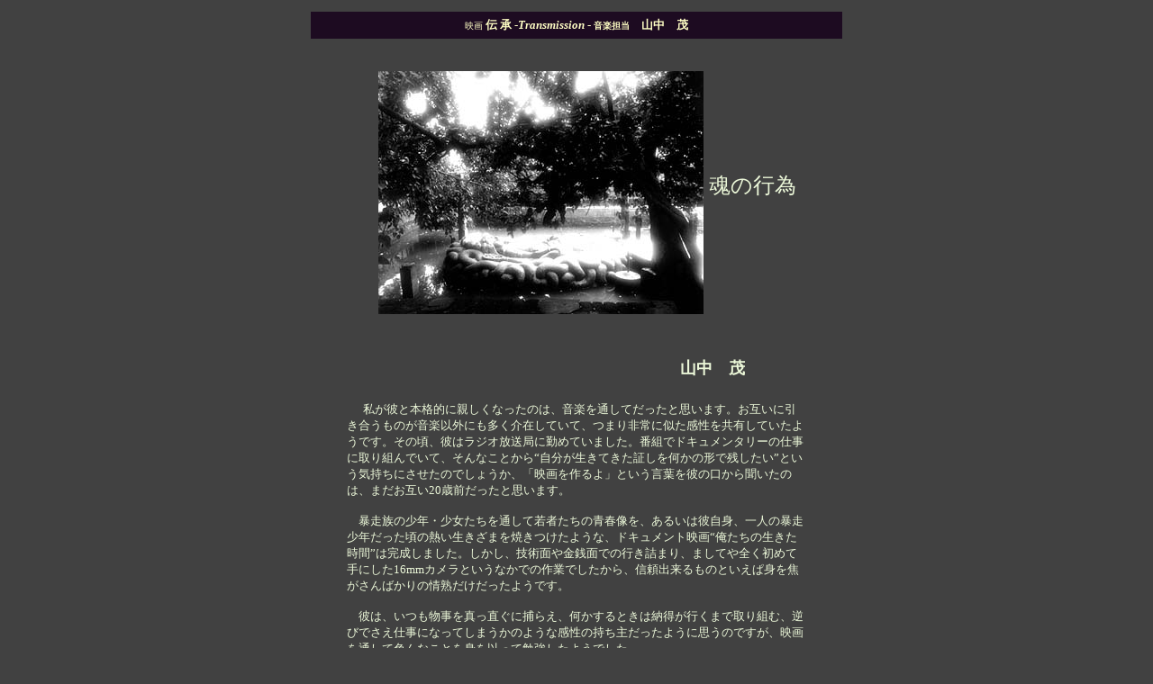

--- FILE ---
content_type: text/html
request_url: http://www.motherbird.net/~transmission/tr3work.html
body_size: 4978
content:
<HTML lang="ja">  
<HEAD>
  <meta http-equiv="Content-Type" content="text/html;CHARSET=Shift_JIS">
  <TITLE>■「魂の行為」 山中 茂■</TITLE>
</HEAD>
<BODY BGCOLOR="#414141" TEXT="#ecf8d9" LINK="#d3d728" VLINK="#4d7338"
ALINK="#996633">
		<CENTER><TABLE WIDTH="600" BORDER="0" CELLSPACING="0" CELLPADDING="5">
  <TR>
    <TD WIDTH="100%">
						<center>
							<table width="100%" border="0" cellspacing="0" cellpadding="6" bgcolor="#1d0b21">
								<tr>
									<td bgcolor="#1d0b21">
										<div align="center">
											<font size="-2" color="#ffffc5">映画</font><strong><font size="-2" color="#ffffc5"> </font><font size="-1" color="#ffffc5">伝 承 -<i>Transmission</i> - </font></strong><B><FONT SIZE="-2" color="#ffffc5">音楽担当</FONT><FONT
             SIZE="-1" color="#ffffc5">　山中　茂 </FONT></B></div>
									</td>
								</tr>
							</table>
							<br>
							<font color="white"><br>
							</font></center>
						<CENTER>
							<FONT SIZE="+2">　<img src="-image/tr-ph17.jpg" width="361" height="270" align="MIDDLE" NATURALSIZEFLAG="0">  魂の行為<br>
								<br>
							</FONT></CENTER>
    <center></center>
    <H4 ALIGN=RIGHT><FONT SIZE="+1">山中　茂　　　　　　<br>
							</FONT></H4>
						<blockquote>
							<div align="left">
								<p><font size="+1">　</font><font size="-1">私が彼と本格的に親しくなったのは、音楽を通してだったと思います。お互いに引き合うものが音楽以外にも多く介在していて、つまり非常に似た感性を共有していたようです。その頃、彼はラジオ放送局に勤めていました。番組でドキュメンタリーの仕事に取り組んでいて、そんなことから“自分が生きてきた証しを何かの形で残したい”という気持ちにさせたのでしょうか、「映画を作るよ」という言葉を彼の口から聞いたのは、まだお互い20歳前だったと思います。</font></p>
							</div>
							<p><font size="-1">　暴走族の少年・少女たちを通して若者たちの青春像を、あるいは彼自身、一人の暴走少年だった頃の熱い生きざまを焼きつけたような、ドキュメント映画“俺たちの生きた時間”は完成しました。しかし、技術面や金銭面での行き詰まり、ましてや全く初めて手にした16mmカメラというなかでの作業でしたから、信頼出来るものといえぱ身を焦がさんばかりの情熟だけだったようです。</font></p>
							<p><font size="-1">　彼は、いつも物事を真っ直ぐに捕らえ、何かするときは納得が行くまで取り組む、逆びでさえ仕事になってしまうかのような感性の持ち主だったように思うのですが、映画を通して色んなことを身を以って勉強したようでした。</font></p>
							<p><font size="-1">　　すべてを白紙にもどすかのごとく、しばらくして彼は旅立ちました。</font></p>
							<p><font size="-1">　何故アジアを選んだのか、今はわかるような気がしますが、とにかくしばらくして彼と会ったときには、新しいことがすでに始まっていました。</font></p>
							<p><font size="-1">　そして、11年もの歳月を費やし、ほとんど彼一人のカによって仕上げられた映像作品“伝承”は完成しました。フィルム代、現像代、ロケーション現場までの旅費、そしてその間の生活費等、造園工事の庭師をしながら、あるいは現地物産品の輪入をしながら、失敗と成功を繰り返す中で彼は、彼の生命と引き替えに完成させたのでした。</font></p>
							<p><font size="-1">　“伝承”・・・それは時を越えて語り継がれるもの。<br>
									　人間の文化、人類が減亡するその日まで、彼の生命をかけた魂の行為もまた、生き続けるものと私は信じています。</font></p>
							<p align=RIGHT><font size="-2">映画「伝承」音楽担当　</font><b><font size="-1">山中　茂</font><font size="+1">　　<br>
										<br>
									</font></b></p>
						</blockquote>
						<HR ALIGN=LEFT SIZE="7">
						<br>
						<BLOCKQUOTE>
							<P><A HREF="trsoundtrack.html#Anchor1168169"><FONT SIZE="-2"><img src="_soundtrack/-image/tr-cd.gif" width="183" height="163" align="LEFT" border="0" NATURALSIZEFLAG="0"></FONT></A></P>
						</BLOCKQUOTE>
						<p><font size="-1">■　山中　茂／<b><i>　</i><a href="trsoundtrack.html#Anchor1168169">Profile</a></b></font><br>
							<font size="-1">■　山中　茂／　映画「伝承」の<b>サウンドトラック<br>
								</b>　　　　　　　　<a href="trsoundtrack.html">「Transmission」</a>のページへ<br>
								■　山中　茂／　</font><a href="tr8-live.html"><font size="-1">ライブ <b>EARTH IS BLUE</b></font></a><font size="-1">　の報告のページへ<br>
								■　山中　茂／　<a href="http://www.motherbird.net/~transmission/_kodama/" target="_blank">木 -Kodama- 霊</a>　のページへ<br>
								<br>
								<br>
							</font></p>
						<p><br>
						</p>
						<br>
						<br>
						<br>
    <hr>
    <table width="100%" border="0" cellspacing="0" cellpadding="6" bgcolor="#1d0b21">
							<tr>
								<td bgcolor="#1d0b21">
									<div align="center">
										<font color="white"><b><font size="+1">■</font></b><a title="映画「伝承-Transmission」のTop page" href="http://www.motherbird.net/~transmission/" target="_top"><font size="-2">映画</font>「<b>伝承</b><font size="-1"><b>-Transmission</b></font>」<font size="-1">の<b>Top pageに戻る</b></font></a></font></div>
								</td>
							</tr>
						</table>
						<font color="white"><br>
						</font></TD>
  </TR>
</TABLE></CENTER>
	</BODY>
</HTML>
